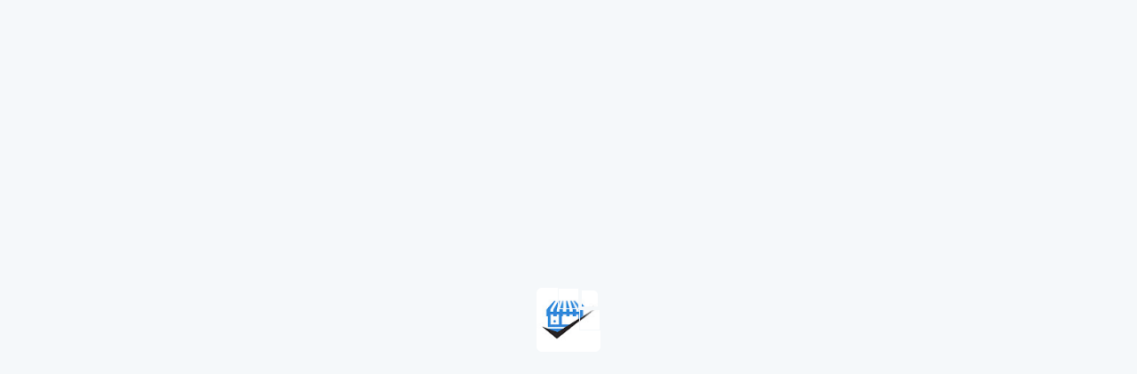

--- FILE ---
content_type: text/html; charset=UTF-8
request_url: https://streamlabs.com/buylistas/tip
body_size: 9756
content:
<!DOCTYPE html>
<html lang="en">
  <head>
    <meta charset="utf-8">
    <meta name="viewport" content="width=device-width, initial-scale=1.0, maximum-scale=1.0,user-scalable=0"/>
    <meta name="description" content="buylistas&#039;s official website powered by Streamlabs">
    <meta name="keywords" content="buylistas, Twitch, Tip, Donation, Livestream, Official">
          <meta name="sl-token" content="true">
    
            <link rel="icon" type="image/png" href="https://yt3.ggpht.com/ytc/AKedOLREO8O3L0BOc5I54kvXspkh3uv8UrSGISgPYKUB=s88-c-k-c0x00ffffff-no-rj">
        <meta property="og:image" content="https://yt3.ggpht.com/ytc/AKedOLREO8O3L0BOc5I54kvXspkh3uv8UrSGISgPYKUB=s88-c-k-c0x00ffffff-no-rj">
    
          <meta property="og:description" content="buylistas&#039;s official website powered by Streamlabs">
      <meta name="twitter:description" content="buylistas&#039;s official website powered by Streamlabs">
              <meta name="twitter:title" content="buylistas / Streamlabs">
      <meta property="og:title" content="buylistas / Streamlabs">
              <meta property="og:url" content="https://www.streamlabs.com/buylistas/home">
    
    <meta name="twitter:card" content="summary_large_image">

          <meta name="theme-color" content="#F5F8FA">
    
        <title>buylistas / Streamlabs </title>
    
    <!-- we can defer loading recaptcha from the contact form when needed -->
    <link rel="dns-prefetch" href="https://streamlabs.com">
    <link rel="dns-prefetch" href="https://sp.streamlabs.com">
    <link rel="dns-prefetch" href="https://fonts.gstatic.com">
    <link rel="dns-prefetch" href="https://fonts.googleapis.com">
    <link rel="stylesheet" href="https://sp.streamlabs.com/css/all.css?id=462ff21461d3b9a67487" type="text/css">
    <script src="https://www.instagram.com/embed.js" async ></script>
    <script src="https://embed.twitch.tv/embed/v1.js" async></script>
    <script src="https://www.google.com/recaptcha/api.js?onload=vueRecaptchaApiLoaded&render=explicit" async defer></script>
    <!-- OneTrust Cookies Consent Notice start for streamlabs.com -->

<script src="https://cdn.cookielaw.org/consent/7665fa03-a0ea-4c87-a34f-c8d13d663b42/otSDKStub.js"  type="text/javascript" charset="UTF-8" data-domain-script="7665fa03-a0ea-4c87-a34f-c8d13d663b42" ></script>
<script type="text/javascript">
function OptanonWrapper() { }
</script>
<!-- OneTrust Cookies Consent Notice end for streamlabs.com -->  </head>
  <body>
    <style>
      iframe[name^="hosted-fields-tokenization-frame_"] {
        display: block;
      }
    </style>
    <style>
    #ShirtFoldLoadingLoopV2 {
        stroke: #bfdcd0;
    }

    .merch-loader {
        position: fixed;
        top: 0;
        left: 0;
        width: 100%;
        height: 100%;
        z-index: 10000;
        display: flex;
        align-items: center;
        justify-content: center;
        transition: opacity 250ms ease-in-out;
        opacity: 0;
        pointer-events: none;

        background-size: cover;
        background-position: center top;
        background-image: url();
        background-color: #F5F8FA;
    }

    .merch-loader__container {
        width: 300px;
        height: 300px;
    }
</style>
<div data-cy="merch-site-loader" class="merch-loader">
    <div class="merch-loader__container">
        <svg id="ShirtFoldLoadingLoopV2" image-rendering="auto" baseProfile="basic" version="1.1" x="0px" y="0px" viewBox="0 0 600 600" xmlns="http://www.w3.org/2000/svg" xmlns:xlink="http://www.w3.org/1999/xlink">
            <defs>
                <g id="Symbol-6" overflow="visible">
                    <path id="Layer25_0_1_STROKES"  stroke-width="6" stroke-linejoin="round" stroke-linecap="round" fill="none" d="M87 10.9Q110.95 2.05 134.35 .35 135.2 .25 136.05 .2 142.7 -.35 150.15 2.35 156.55 4.6 167.4 7.45 178.25 10.25 187.4 10.15 196.55 10.05 207.4 8.15 218.2 6.2 228.35 2.35 235.8 -.35 243.55 .05 243.8 .05 244.1 .1 249.35 .5 254.65 1.3 272.55 3.9 291.5 10.9L369.8 41Q381.75 47.25 377.25 63.95L361.45 116.55Q357.05 131.65 342.1 127.5L291.5 109.9 291.5 262.8Q290.95 276.55 273.8 276.6L104.7 276.6Q87.55 276.55 87 262.8L87 109.9 36.4 127.5Q21.45 131.65 17.05 116.55L1.25 63.95Q-3.25 47.25 8.7 41L87 10.9Z"/>
                </g>
            </defs>
            <g id="Scene-1" overflow="visible">
                <g display="none">
                    <use xlink:href="#Symbol-6" transform="translate(603.7 167.5)">
                        <animateTransform attributeName="transform" additive="replace" type="translate" repeatCount="indefinite" dur="2.3s" keyTimes="0;.841;.986;1" values="603.7,167.5;603.7,167.5;110.2,167.5;110.2,167.5" keySplines=".25 .5 .5 1;.25 .5 .5 1;.1 .1 .9 .9" calcMode="spline"/>
                    </use>
                    <animate attributeName="display" repeatCount="indefinite" dur="2.3s" keyTimes="0;.841;1" values="none;inline;inline"/>
                </g>
                <g display="none">
                    <g id="Symbol-7" transform="translate(223.3 164.5)">
                        <animateTransform attributeName="transform" additive="replace" type="translate" repeatCount="indefinite" dur="2.3s" keyTimes="0;.81199;.899;1" values="223.3,164.5;223.3,164.5;-228.2,164.5;-228.2,164.5" keySplines=".1 .1 .9 .9;.5 0 .75 .5;.1 .1 .9 .9" calcMode="spline"/>
                        <path id="Layer26_0_1_STROKES"  stroke-width="6" stroke-linejoin="round" stroke-linecap="round" fill="none" d="M130.15 .75Q137.5 .15 144.3 4.15 148.5 7.4 148.6 12.75 148.6 13.9 148.7 15.1L148.75 151.95Q148.65 153.8 148.55 154.55 147 164.35 135.7 164.4L20.7 164.4Q2.4 164.8 .3 153.1 .05 151.85 0 150.45L0 10.25Q.35 7 2.5 5.35 2.9 5.05 3.3 4.8 13.35 -1.65 24.65 .55 30.15 1.8 36.3 4.05 42.7 6.3 53.55 9.15 64.4 11.95 73.55 11.85 82.7 11.75 93.55 9.85 104.35 7.9 114.5 4.05 119.443 2.252 130.125 .7L130.15 .7 130.15 .75Q130.1 .75 130.05 .75 130.086 .713 130.125 .7M36.3 4.05Q30.35 19.65 45.65 25.55 60.95 31.45 75.85 31.9 90.7 32.35 104.85 27.45 118.9 22.5 114.5 4.05"/>
                    </g>
                    <animate attributeName="display" repeatCount="indefinite" dur="2.3s" keyTimes="0;.783;.913;1" values="none;inline;none;none"/>
                </g>
                <g display="none">
                    <path id="Layer24_0_1_STROKES"  stroke-width="6" stroke-linejoin="round" stroke-linecap="round" fill="none" d="M345.1 163.1Q335 166.25 324.05 167.55 312.85 168.65 303.2 168.1 293.35 167.4 281.45 163.4 269.2 159.05 261.9 155.95 254.95 173.45 272.55 181.4 289.6 189.05 305.65 190.45 321.15 191.8 335.55 187.35 349.3 182.95 345.1 163.1 349.8 161.5 360.05 160.8L360.2 160.8 360.2 160.85Q367.1 160.85 373.5 165.55 377.25 169.2 377.35 174.7 377.35 175.85 377.45 177.15L377.5 317.75Q377.4 319.6 377.3 320.5 375.9 330.7 365.45 331.65L243.55 342.6Q221.2 345.05 218.65 331.3 218.25 329.75 218.2 328.15L218.2 159.6Q218.65 155.7 221.35 154 221.8 153.7 222.3 153.4 234.7 146.8 248.3 150.65 254.7 152.65 261.9 155.95M360.05 160.8L360.05 160.85 360.2 160.85"/>
                    <animate attributeName="display" repeatCount="indefinite" dur="2.3s" keyTimes="0;.754;.783;1" values="none;inline;none;none"/>
                </g>
                <g display="none">
                    <path id="Layer23_0_1_STROKES"  stroke-width="6" stroke-linejoin="round" stroke-linecap="round" fill="none" d="M263.3 145.75Q255.7 141.95 248.95 139.5 234.55 134.7 221.4 141.85 220.85 142.1 220.35 142.5 217.45 144.35 217 148.7L217 338.55Q216.95 340.4 217.3 342.1 220.2 357.5 244 354.1L368.8 338.75Q379.15 337.35 380.55 326.35 380.6 325.45 380.75 323.45L380.7 171.75Q380.6 170.4 380.65 169.1 380.55 163.15 376.75 159.1 370.4 153.85 363.6 153.7 353.3 154.25 348.55 155.75 352.8 177.45 339 182 324.4 186.65 308.65 184.95 292.1 183.1 274.5 174.3 256 165.1 263.3 145.75 270.95 149.5 283.7 154.5 296 159.3 306.1 160.3 316 161.2 327.4 160.15 338.4 159.05 348.55 155.75"/>
                    <animate attributeName="display" repeatCount="indefinite" dur="2.3s" keyTimes="0;.725;.754;1" values="none;inline;none;none"/>
                </g>
                <g display="none">
                    <path id="Layer22_0_1_STROKES"  stroke-width="6" stroke-linejoin="round" stroke-linecap="round" fill="none" d="M297.6 166.15L298.8 160.8 298.85 160.5 298.85 160.45 299.35 157.95Q300.25 153 301.15 146.95 301.4 145.15 301.8 142.35 303.7 127.6 305.65 132.45 305.7 132.45 305.75 132.8L305.75 132.85Q306.1 134.15 306.2 138.95L306.2 187.85 306.2 208.65Q306.2 208.9 306.2 209.25L306.2 352.4Q306 368.75 304.05 362.55L292.2 324.05Q290.8 319.9 290.85 306.15L290.875 210.375 290.85 182.95Q290.85 179.9 291 178.1 291 177.7 291.05 177.45 291.8 168 292.75 170.8 292.95 171.3 293.1 171.6 293.7 172.75 294.35 172.75L294.55 172.75 295 173.4 295.6 171.75M298.8 160.8L298.85 160.6 298.85 160.5M306.2 187.85Q305.95 179.3 304.8 178.8 304.3 178.5 303.7 179.55L301.45 183.9 291.85 202.35Q291.062 203.968 290.875 210.375M301.45 183.9L296.55 175.95 295 173.4M296.55 175.95L298.8 160.8"/>
                    <animate attributeName="display" repeatCount="indefinite" dur="2.3s" keyTimes="0;.696;.725;1" values="none;inline;none;none"/>
                </g>
                <g display="none">
                    <path id="Layer21_0_1_STROKES"  stroke-width="6" stroke-linejoin="round" stroke-linecap="round" fill="none" d="M300.75 160.45L304.075 157.95Q310.018 153 316.2 146.95 317.898 145.15 320.625 142.35 333.485 127.6 346.425 132.45 346.822 132.45 347.3 132.8L347.3 132.85Q349.706 134.15 350.175 138.95L350.175 187.85 350.175 208.65Q350.222 208.9 350.35 209.25 350.270 210.1 350.35 210.95L350.175 213.45 350.175 352.4Q349.069 368.75 335.775 362.55L255.675 324.05Q246.381 319.9 246.625 306.15L246.625 212.3 246.625 182.95Q246.702 179.9 247.65 178.1 247.765 177.7 248 177.45 252.857 168.459 272.05 172.825L278.6 171.75Q284.692 170.8 291.3 166.7 291.730 166.3 292.2 166.15L300.475 160.6 300.75 160.45 300.675 160.5 285.175 175.95 318.325 183.9 333.55 179.55Q337.511 178.5 340.8 178.8 348.554 179.3 350.175 187.85M350.175 208.65L350.175 213.45M272.05 172.825Q272.787 172.986 273.55 173.175L274.55 173.4 278.6 171.75M300.675 160.5L300.475 160.6M285.175 175.95L274.55 173.4M246.625 212.3Q247.293 204.2 253.225 202.35L318.325 183.9"/>
                    <animate attributeName="display" repeatCount="indefinite" dur="2.3s" keyTimes="0;.667;.696;1" values="none;inline;none;none"/>
                </g>
                <g display="none">
                    <path id="Layer20_0_1_STROKES"  stroke-width="6" stroke-linejoin="round" stroke-linecap="round" fill="none" d="M379.15 199.3Q377.5 192.15 369.2 190.2 365.65 189.3 361.1 189.35L342.55 189.9 230.9 193.25Q217.1 193.95 215.3 203.8L215.3 219.2Q215.35 219.8 215.35 220.45L215.3 222.5 215.3 320.65Q214.8 337.95 236.45 338.6L363.65 345.1Q378.05 345.7 379.15 332.15L379.15 219.95 379.15 216.05 379.15 199.3 379.15 159.8Q378.7 155.85 376.2 154L376.15 153.95Q375.7 153.55 375.25 153.4 361.05 144.9 345.45 153.15 342 154.7 339.8 155.75 331.55 159.2 323.15 161.8L318.25 163.05 318.15 163.1 293.6 173.4 342.55 189.9M379.15 219.95L379.3 217.95Q379.25 217.3 379.35 216.6 379.25 216.3 379.15 216.05M293.6 173.4L274.85 167.05 269.6 165.3 266.5 164.7Q257.8 163 249.7 160.05 247.65 159.3 244.6 158.05 230.75 151.9 218.65 160.95 218.2 161.25 217.85 161.65 215.6 163.5 215.3 167.2L215.3 203.8M274.85 167.05L282.15 166.75 269.6 165.3M282.15 166.75Q292.85 167.9 303.65 165.95 304.4 165.8 305.15 165.75L316.55 163.4 318.25 163.05M318.15 163.1L316.55 163.4M215.3 219.2L215.3 222.5"/>
                    <animate attributeName="display" repeatCount="indefinite" dur="2.3s" keyTimes="0;.638;.667;1" values="none;inline;none;none"/>
                </g>
                <g display="none">
                    <path id="Layer19_0_1_STROKES"  stroke-width="6" stroke-linejoin="round" stroke-linecap="round" fill="none" d="M375.65 205.45Q374.1 199.3 366.9 197.35 363.8 196.45 359.7 196.4L343.1 196.4 235.6 196.4Q221.4 196.65 219.5 205.95L219.5 220.6Q219.55 221.15 219.55 221.75L219.55 222.75 219.5 316.95Q219.05 333.45 241.25 333L362 333Q374.75 332.95 375.65 321L375.7 222.65 375.65 220.1 375.65 205.45 375.65 171.15Q375.3 167.7 373 166 372.6 165.7 372.2 165.4 359.75 157.45 345.65 163.9 342.55 165.25 340.5 166 333.05 168.85 325.3 170.65L320.85 171.65 320.7 171.7 297.6 180 343.1 196.4M375.7 222.65L375.7 221.75Q375.7 221.15 375.75 220.6 375.7 220.35 375.65 220.1M297.6 180L279.45 173.5 274.3 171.65 271.3 171Q262.7 169.1 254.65 166 252.6 165.25 249.5 163.9 235.4 157.45 223 165.4 222.55 165.7 222.15 166 219.9 167.7 219.5 171.15L219.5 205.95M274.3 171.65L286.6 173.5Q296.85 175 307.1 173.65 307.75 173.55 308.5 173.5L319.15 171.9 320.85 171.65M320.7 171.7L319.15 171.9M279.45 173.5L286.6 173.5M219.5 220.6L219.55 222.75"/>
                    <animate attributeName="display" repeatCount="indefinite" dur="2.3s" keyTimes="0;.609;.638;1" values="none;inline;none;none"/>
                </g>
                <g display="none">
                    <path id="Layer18_0_1_STROKES"  stroke-width="6" stroke-linejoin="round" stroke-linecap="round" fill="none" d="M319.75 175.25L324 174.3Q331.4 172.55 338.5 169.85 340.45 169.15 343.4 167.85 356.8 161.7 368.65 169.3 369.05 169.55 369.45 169.85 371.6 171.5 371.95 174.75L371.95 207.45 371.95 221.4Q372 221.6 372.05 221.85 372 222.4 372 222.95L372 223.775 371.95 317.5Q371.1 328.85 358.95 328.9L243.95 328.9Q222.8 329.35 223.25 313.6L223.3 223.875 223.25 221.85 223.25 207.9 223.25 174.75Q223.6 171.5 225.75 169.85 226.15 169.55 226.55 169.3 238.4 161.7 251.8 167.85 254.75 169.15 256.7 169.85 264.4 172.8 272.55 174.6L275.45 175.25 287.15 177Q296.9 178.45 306.65 177.15 307.3 177.05 308 177L318.15 175.5 319.75 175.25 319.6 175.3 297.6 183.2 340.95 198.8 356.75 198.8Q360.65 198.85 363.6 199.7 370.5 201.55 371.95 207.45M371.95 221.4L372 223.775M297.6 183.2L280.35 177 275.45 175.25M319.6 175.3L318.15 175.5M280.35 177L287.15 177M223.25 207.9Q225.05 199.05 238.55 198.8L340.95 198.8M223.3 223.875L223.3 222.95Q223.3 222.4 223.25 221.85"/>
                    <animate attributeName="display" repeatCount="indefinite" dur="2.3s" keyTimes="0;.565;.609;1" values="none;inline;none;none"/>
                </g>
                <g display="none">
                    <path id="Layer17_0_1_STROKES"  stroke-width="6" stroke-linejoin="round" stroke-linecap="round" fill="none" d="M319.75 175.25L324 174.3Q331.4 172.55 338.5 169.85 340.45 169.15 343.4 167.85 356.8 161.7 368.65 169.3 369.05 169.55 369.45 169.85 371.6 171.5 371.95 174.75L371.95 205.15Q377.55 207.75 378.4 213.95 378.3 214.6 378.25 215.25L372.8 317.65Q373 328.8 358.85 328.9L245.4 328.9Q223.4 328.4 222.6 316.8L217 215.25Q216.95 214.6 216.9 213.95 217.75 207.8 223.25 205.2L223.25 174.75Q223.6 171.5 225.75 169.85 226.15 169.55 226.55 169.3 238.4 161.7 251.8 167.85 254.75 169.15 256.7 169.85 264.4 172.8 272.55 174.6L275.45 175.25 287.15 177Q296.9 178.45 306.65 177.15 307.3 177.05 308 177L318.15 175.5 319.75 175.25 319.6 175.3 297.6 183.2 353.45 203.3 362.25 203.3Q368.2 203.4 371.95 205.15M297.6 183.2L280.35 177 275.45 175.25M319.6 175.3L318.15 175.5M280.35 177L287.15 177M223.25 205.2Q227.05 203.4 233.05 203.3L353.45 203.3"/>
                    <animate attributeName="display" repeatCount="indefinite" dur="2.3s" keyTimes="0;.536;.565;1" values="none;inline;none;none"/>
                </g>
                <g display="none">
                    <path id="Layer16_0_1_STROKES"  stroke-width="6" stroke-linejoin="round" stroke-linecap="round" fill="none" d="M314.3 175.85Q309.85 176.85 305.65 177.3 311.35 176.8 317.6 175.7 318.7 175.5 319.8 175.3 319.8 175.25 319.85 175.25 320 175.25 320.1 175.2 329.6 173.3 338.55 169.9 340.5 169.2 343.45 167.9 356.85 161.75 368.7 169.35 369.1 169.6 369.5 169.9 371.65 171.55 372 174.8L372 213.1 376.55 213.1Q388.95 213 386.4 225.75L375 311Q372.35 326.35 358.8 327.35L240.3 328.55Q224.35 328.75 221.65 314.9L210.7 224.5Q208.85 214.25 216.3 213.1L223.3 213.1 223.3 174.8Q223.65 171.55 225.8 169.9 226.2 169.6 226.6 169.35 238.45 161.75 251.85 167.9 254.8 169.2 256.75 169.9 265.7 173.3 275.2 175.2 275.3 175.25 275.45 175.25 275.5 175.25 275.5 175.3 276.6 175.5 277.7 175.7 283.681 176.742 289.175 177.25 285.2 176.768 281 175.85M223.3 213.1L363.5 213.1Q361.85 207 355.45 204.05L297.65 183.25 275.5 175.3M363.5 213.1L372 213.1M305.65 177.3Q301.55 177.65 297.7 177.7 297.65 177.7 297.6 177.7 294.05 177.75 290.3 177.35 289.737 177.3 289.175 177.25M297.65 183.25L319.8 175.3"/>
                    <animate attributeName="display" repeatCount="indefinite" dur="2.3s" keyTimes="0;.507;.536;1" values="none;inline;none;none"/>
                </g>
                <g display="none">
                    <path id="Layer15_0_1_STROKES"  stroke-width="6" stroke-linejoin="round" stroke-linecap="round" fill="none" d="M314.3 175.8Q309.829 176.779 305.65 177.25 311.348 176.744 317.6 175.65 318.695 175.452 319.775 175.225 319.808 175.218 319.85 175.2 319.975 175.183 320.1 175.15 329.588 173.249 338.55 169.85 340.519 169.136 343.45 167.85 356.840 161.695 368.7 169.3 369.108 169.542 369.475 169.825L369.5 169.85Q371.636 171.506 372 174.75L372 290.4M342.5 290.4Q344.249 287.827 345.35 284.05L362.55 226.8Q367.7 209.6 355.45 204L297.625 183.2 275.5 175.25Q275.5 175.2 275.45 175.2 275.3 175.2 275.2 175.15 265.7 173.25 256.75 169.85 254.8 169.15 251.85 167.85 238.45 161.7 226.6 169.3 226.2 169.55 225.8 169.85 223.65 171.5 223.3 174.75L223.3 290.4M196.5 294.65Q195.95 291.65 214.85 291.55L380.45 291.55Q399.1 291.65 397 293.55 398.5 294.9 395.95 298.05L377.25 321.55Q371.825 326.362 363.85 327.25L231.8 328.575Q223.903 328.342 218.5 322.55L196.5 294.65ZM305.65 177.25Q301.531 177.602 297.7 177.65 297.65 177.649 297.6 177.65 294.060 177.688 290.275 177.3 284.297 176.805 277.7 175.65 276.6 175.45 275.5 175.25M297.625 183.2L319.775 175.225M281 175.775Q285.809 176.833 290.275 177.3M275.4 290.4L275.4 277.4 297.65 285.15 312.775 290.4M297.65 285.15L282.525 290.4"/>
                    <animate attributeName="display" repeatCount="indefinite" dur="2.3s" keyTimes="0;.478;.507;1" values="none;inline;none;none"/>
                </g>
                <g display="none">
                    <path id="Layer14_0_1_STROKES"  stroke-width="6" stroke-linejoin="round" stroke-linecap="round" fill="none" d="M314.3 175.85Q309.85 176.85 305.65 177.3 311.35 176.8 317.6 175.7 318.7 175.5 319.8 175.3 319.8 175.25 319.85 175.25 320 175.25 320.1 175.2 329.6 173.3 338.55 169.9 340.5 169.2 343.45 167.9 356.85 161.75 368.7 169.35 369.1 169.6 369.5 169.9 371.65 171.55 372 174.8L372 328.6M319.9 292.95L326 295.05Q340.95 299.2 345.35 284.1L362.55 226.85Q367.7 209.65 355.45 204.05L297.65 183.25 275.5 175.3Q275.5 175.25 275.45 175.25 275.3 175.25 275.2 175.2 265.7 173.3 256.75 169.9 254.8 169.2 251.85 167.9 238.45 161.75 226.6 169.35 226.2 169.6 225.8 169.9 223.65 171.55 223.3 174.8L222.9 330.15 196.95 371.95Q196.75 372.2 196.5 372.6 195.95 377.9 214.85 378.15L244.55 378.1Q265.75 377.55 267.8 369.9L275.4 330.25 275.4 292.95 275.4 277.45 297.65 285.2 319.9 292.95 319.9 329 327.4 369.9Q329.4 377.55 350.75 378.1L380.45 378.15Q399.1 377.9 398.75 372.6 398.5 372.2 398.35 371.95L372.75 331M305.65 177.3Q301.55 177.65 297.7 177.7 297.65 177.7 297.6 177.7 294.05 177.75 290.3 177.35 289.737 177.3 289.175 177.25 283.681 176.742 277.7 175.7 276.6 175.5 275.5 175.3M297.65 183.25L319.8 175.3M281 175.85Q285.2 176.768 289.175 177.25M297.65 285.2L275.4 292.95M350.75 378.1L244.55 378.1"/>
                    <animate attributeName="display" repeatCount="indefinite" dur="2.3s" keyTimes="0;.449;.478;1" values="none;inline;none;none"/>
                </g>
                <g display="none">
                    <path id="Layer13_0_1_STROKES"  stroke-width="6" stroke-linejoin="round" stroke-linecap="round" fill="none" d="M314.3 175.8Q309.829 176.779 305.65 177.25 311.348 176.744 317.6 175.65 318.695 175.452 319.775 175.225 319.808 175.218 319.85 175.2 319.975 175.183 320.1 175.15 329.588 173.249 338.55 169.85 340.519 169.136 343.45 167.85 356.840 161.695 368.7 169.3 369.108 169.542 369.475 169.825L369.5 169.85Q371.636 171.506 372 174.75L372 329.45 379.85 416.325Q379.9 416.794 379.95 417.35 378.6 425.552 363.65 425.85L341.1 425.85 254.2 425.85 231.65 425.85Q216.55 425.595 215.3 417.35 215.4 416.794 215.45 416.325L222.9 330.1 223.3 174.75Q223.65 171.5 225.8 169.85 226.2 169.55 226.6 169.3 238.45 161.7 251.85 167.85 254.8 169.15 256.75 169.85 265.7 173.25 275.2 175.15 275.3 175.2 275.45 175.2 275.5 175.2 275.5 175.25 276.6 175.45 277.7 175.65 284.297 176.805 290.275 177.3 285.809 176.833 281 175.775M254.2 425.85Q272.15 425.388 273.1 413.025L275.4 328.95 275.4 292.875 275.4 277.4 297.65 285.15 319.9 292.875 326 295Q340.95 299.15 345.35 284.05L362.55 226.8Q367.7 209.6 355.45 204L297.625 183.2 275.5 175.25M290.275 177.3Q294.060 177.688 297.6 177.65 297.65 177.649 297.7 177.65 301.531 177.602 305.65 177.25M297.625 183.2L319.775 175.225M297.65 285.15L275.4 292.875M341.1 425.85Q323.05 425.388 322.15 413.025L319.9 328.95 319.9 292.875"/>
                    <animate attributeName="display" repeatCount="indefinite" dur="2.3s" keyTimes="0;.42;.449;1" values="none;inline;none;none"/>
                </g>
                <g display="none">
                    <path id="Layer12_0_1_STROKES"  stroke-width="6" stroke-linejoin="round" stroke-linecap="round" fill="none" d="M319.75 175.3L324 174.35Q331.4 172.6 338.5 169.9 340.45 169.2 343.4 167.9 356.8 161.75 368.65 169.35 369.05 169.6 369.45 169.9 371.6 171.55 371.95 174.8L371.95 433.95Q371.95 434.5 372 435.05 370.2 443.9 356.7 444.15L336.5 444.15 258.7 444.15 238.5 444.15Q225 443.9 223.2 435.05 223.25 434.5 223.25 433.95L223.25 174.8Q223.6 171.55 225.75 169.9 226.15 169.6 226.55 169.35 238.4 161.75 251.8 167.9 254.75 169.2 256.7 169.9 264.4 172.85 272.55 174.65L275.45 175.3 287.15 177.05Q296.9 178.5 306.65 177.2 307.3 177.1 308 177.05L318.15 175.55 319.75 175.3 319.6 175.35 297.6 183.25 355.4 204.05Q367.65 209.65 362.5 226.85L345.3 284.1Q340.9 299.2 325.95 295.05L319.85 292.95 319.85 430.35Q320.4 443.65 336.5 444.15M297.6 183.25L280.35 177.05 275.45 175.3M319.6 175.35L318.15 175.55M280.35 177.05L287.15 177.05M258.7 444.15Q274.8 443.65 275.35 430.35L275.35 292.95 275.35 277.45 297.6 285.2 319.85 292.95M297.6 285.2L275.35 292.95"/>
                    <animate attributeName="display" repeatCount="indefinite" dur="2.3s" keyTimes="0;.377;.42;1" values="none;inline;none;none"/>
                </g>
                <g display="none">
                    <path id="Layer11_0_1_STROKES"  stroke-width="6" stroke-linejoin="round" stroke-linecap="round" fill="none" d="M323.025 174.525Q325.8 174 328.5 173.25 329.05 173.05 329.65 172.825 334.165 171.513 338.55 169.85 340.519 169.136 343.45 167.85 356.840 161.695 368.7 169.3 369.108 169.542 369.475 169.825L369.5 169.85Q371.636 171.506 372 174.75L372 433.9Q372.023 434.460 372.025 435 370.244 443.844 356.75 444.1L336.55 444.1 264.975 444.25Q261.027 446.283 254.45 445.8L236.9 444.4Q236.087 444.365 235.325 444.3 235.162 444.285 235 444.275 223.714 443.182 222.05 435 222.1 434.45 222.1 433.9L222.1 174.75Q222.45 171.5 224.6 169.85 225 169.55 225.4 169.3 227.25 168.15 229.1 167.3 237.889 163.312 247.45 166.575 248.25 166.9 249.05 167.25 254.301 169.807 259.825 171.3 259.717 171.248 259.6 171.2L265.05 172.45 269.35 173.25Q292.705 181.076 320.1 175.15L322.3 174.675 322.775 174.575 323.025 174.525 322.925 174.575 297.3 183.65Q321.419 191.907 345.55 201.05 346.8 201.5 348.05 202 360.45 208 355.7 226.15L339.55 282.65Q335.1 298.7 320.05 294.4L319.9 294.35 319.9 430.3Q320.432 443.620 336.55 444.1M265.05 172.45Q262.411 171.989 259.825 171.3 271.002 175.874 273.225 176.675 281.641 179.698 297.3 183.65M322.775 174.575L322.925 174.575 322.3 174.675M264.975 444.25Q265.119 444.172 265.25 444.1 270.75 441.1 271 433L271 294.4 271 276.75 295.95 285.725 319.9 294.35M295.95 285.725L271 294.4"/>
                    <animate attributeName="display" repeatCount="indefinite" dur="2.3s" keyTimes="0;.348;.377;1" values="none;inline;none;none"/>
                </g>
                <g display="none">
                    <path id="Layer10_0_1_STROKES"  stroke-width="6" stroke-linejoin="round" stroke-linecap="round" fill="none" d="M323.025 174.525Q330.980 172.721 338.55 169.85 340.519 169.136 343.45 167.85 356.840 161.695 368.7 169.3 369.108 169.542 369.475 169.825L369.5 169.85Q371.636 171.506 372 174.75L372 433.9Q372.023 434.460 372.025 435 370.244 443.844 356.75 444.1L336.55 444.1 244.375 444.275Q242.522 447.308 238.8 447.45 234.85 447.6 228.9 444.75 223 441.85 222.2 433.9L222.2 174.75Q222.25 170.4 225.55 167.9 226.4 167.25 227.25 166.75 234.145 162.582 243.875 165 246.995 165.758 250.4 167.2 254 169.154 259.2 170.7 270.618 173.116 277.6 174.95 288.45 177.75 297.6 177.65 306.75 177.55 317.6 175.65 318.210 175.539 319.85 175.2 319.975 175.183 320.1 175.15L322.3 174.675 323.1 174.5 323.025 174.525 288.525 186.75 297.7 190.7Q306.6 196.2 302.85 217.7L290.65 282.55Q290.087 285.623 289.325 288.025L319.9 277.4 319.9 430.3Q320.432 443.620 336.55 444.1M265.2 172.75Q262.309 171.835 259.2 170.7M322.3 174.675Q322.662 174.607 323.025 174.525M288.525 186.75L243.875 165M289.325 288.025Q285.660 299.555 277.35 296L273.175 293.65 269.3 295Q254.35 299.15 249.95 284.05L248.725 279.975 246.1 278.5 246.1 441.5Q244.493 444.095 244.375 444.275M248.725 279.975L273.175 293.65"/>
                    <animate attributeName="display" repeatCount="indefinite" dur="2.3s" keyTimes="0;.319;.348;1" values="none;inline;none;none"/>
                </g>
                <g display="none">
                    <path id="Layer9_0_1_STROKES"  stroke-width="6" stroke-linejoin="round" stroke-linecap="round" fill="none" d="M323.05 174.6Q331 172.75 338.55 169.9 340.5 169.2 343.45 167.9 356.85 161.75 368.7 169.35 369.1 169.6 369.5 169.9 371.65 171.55 372 174.8L372 433.95Q372 434.5 372.05 435.05 370.25 443.9 356.75 444.15L336.55 444.15 243.75 444.3 234.7 444.35Q233.25 449.9 228 449.6 220.8 448.85 220.65 435.05 220.7 434.5 220.7 433.95L220.7 182.35Q220.75 174.45 224 167.75 227.25 161.05 238.35 164.25 249.4 167.4 270.5 173.6 291.6 179.8 320.15 175.3 320.687 175.162 321.225 175.025L322.575 174.675 323.1 174.55 323.05 174.6 266.65 194.55Q271.35 203.95 269.45 220.6L262.75 281.3Q261.4 293.95 257.7 294.75 262.35 297 269.3 295.05L319.9 277.45 319.9 430.35Q320.45 443.65 336.55 444.15M266.65 194.55Q265.85 192.95 264.85 191.55 260.5 185.4 252.7 180.7 248.3 178.05 242.85 175.9M322.575 174.675Q322.807 174.630 323.05 174.6 322.139 174.819 321.225 175.025M234.7 444.35Q234.75 444.25 234.75 444.15 235.55 441 235.65 435.95L235.65 276.15 254.85 293.85Q255.85 294.55 256.7 294.75 257.2 294.85 257.7 294.75M234.75 444.15L243.75 444.3"/>
                    <animate attributeName="display" repeatCount="indefinite" dur="2.3s" keyTimes="0;.29;.319;1" values="none;inline;none;none"/>
                </g>
                <g display="none">
                    <path id="Layer8_0_1_STROKES"  stroke-width="6" stroke-linejoin="round" stroke-linecap="round" fill="none" d="M323.05 174.6Q331 172.75 338.55 169.9 340.5 169.2 343.45 167.9 356.85 161.75 368.7 169.35 369.1 169.6 369.5 169.9 371.65 171.55 372 174.8L372 433.95Q372 434.5 372.05 435.05 370.25 443.9 356.75 444.15L336.55 444.15 229 444.35Q222.65 449.35 216.75 449.6 210.8 449.9 210.4 432.8L210.4 275.45 183.45 290.95Q174.7 294.7 172 277L162.2 213.3Q159.35 192.45 166.9 187.75L200.5 175.5Q212.8 170.25 224.7 168.65 240.5 166.55 256.4 170.05 268.65 172.65 277.6 175 288.45 177.8 297.6 177.7 306.75 177.6 317.6 175.7 318.2 175.6 319.85 175.25 320 175.25 320.1 175.2L322.575 174.675 323.1 174.55 323.05 174.6 239.85 204.05Q227.6 209.65 232.75 226.85L249.95 284.1Q254.35 299.2 269.3 295.05L319.9 277.45 319.9 430.35Q320.45 443.65 336.55 444.15M322.575 174.675Q322.807 174.630 323.05 174.6M220.85 205.75L220.85 179.5M222.5 408.55L222.5 423.55"/>
                    <animate attributeName="display" repeatCount="indefinite" dur="2.3s" keyTimes="0;.261;.29;1" values="none;inline;none;none"/>
                </g>
                <g display="none">
                    <path id="Layer7_0_1_STROKES"  stroke-width="6" stroke-linejoin="round" stroke-linecap="round" fill="none" d="M225.4 445L217.05 446.8Q204.75 449.4 204.35 435.2L204.35 276.5 165.15 294.05Q152.65 298.45 148.9 281.4L135.05 220.55Q131 200.8 141.65 195.25L200.45 175.1Q211 171.4 222.1 169.3 231.7 167.65 241.55 167.65 252.35 167.65 262.75 170.75 268.65 172.65 277.6 175 288.45 177.8 297.6 177.7 306.75 177.6 317.6 175.7 318.7 175.5 319.8 175.3 319.8 175.25 319.85 175.25 320 175.25 320.1 175.2 329.6 173.3 338.55 169.9 340.5 169.2 343.45 167.9 356.85 161.75 368.7 169.35 369.1 169.6 369.5 169.9 371.65 171.55 372 174.8L372 433.95Q372 434.5 372.05 435.05 370.25 443.9 356.75 444.15L336.55 444.15 222.1 444.35M220.8 184.8L220.8 196.5M336.55 444.15Q320.45 443.65 319.9 430.35L319.9 277.45 269.3 295.05Q254.35 299.2 249.95 284.1L232.75 226.85Q227.6 209.65 239.85 204.05L319.8 175.3M222.5 408.55L222.5 423.55"/>
                    <animate attributeName="display" repeatCount="indefinite" dur="2.3s" keyTimes="0;.232;.261;1" values="none;inline;none;none"/>
                </g>
                <g display="none">
                    <path id="Layer6_0_1_STROKES"  stroke-width="6" stroke-linejoin="round" stroke-linecap="round" fill="none" d="M319.8 175.3L326 173.85Q332.4 172.25 338.55 169.9 340.5 169.2 343.45 167.9 356.85 161.75 368.7 169.35 369.1 169.6 369.5 169.9 371.65 171.55 372 174.8L372 433.95Q372 434.5 372.05 435.05 370.25 443.9 356.75 444.15L336.55 444.15 214.9 444.15Q197.75 444.1 197.2 430.35L197.2 277.45 146.6 295.05Q131.65 299.2 127.25 284.1L111.45 231.5Q106.95 214.8 118.9 208.55L197.2 178.45Q221.15 169.6 244.55 167.9 245.4 167.8 246.25 167.75 252.9 167.2 260.35 169.9 266.75 172.15 277.6 175 288.45 177.8 297.6 177.7 304.55 177.6 312.45 176.55L319.8 175.3 239.85 204.05Q227.6 209.65 232.75 226.85L249.95 284.1Q254.35 299.2 269.3 295.05L319.9 277.45 319.9 430.35Q320.45 443.65 336.55 444.15"/>
                    <animate attributeName="display" repeatCount="indefinite" dur="2.3s" keyTimes="0;.188;.232;1" values="none;inline;none;none"/>
                </g>
                <g display="none">
                    <path id="Layer5_0_1_STROKES"  stroke-width="6" stroke-linejoin="round" stroke-linecap="round" fill="none" d="M329.05 173Q329.483 172.876 329.925 172.75 334.291 171.465 338.55 169.85 340.519 169.136 343.45 167.85 354.772 162.646 365 167.275 366.868 168.125 368.7 169.3 369.108 169.542 369.475 169.825L369.5 169.85Q371.636 171.506 372 174.75L372 433.9Q372.023 434.460 372.025 435 370.244 443.844 357.175 444.4L339.625 445.8Q332.839 446.307 328.825 444.1L214.9 444.1Q197.75 444.05 197.2 430.3L197.2 277.4 146.6 295Q131.65 299.15 127.25 284.05L111.45 231.45Q106.95 214.75 118.9 208.5L197.2 178.4Q221.170 169.525 244.525 167.825 245.393 167.753 246.25 167.7 252.9 167.15 260.35 169.85 266.75 172.1 277.6 174.95 288.45 177.75 297.6 177.65 306.75 177.55 317.6 175.65 323.421 174.599 329.05 173 288.788 185.804 248.525 201.05 247.275 201.523 246.025 202 233.664 208 238.375 226.15L254.55 282.65Q259.014 298.7 274.05 294.4L323.075 276.75 323.075 433Q323.358 441.084 328.825 444.1"/>
                    <animate attributeName="display" repeatCount="indefinite" dur="2.3s" keyTimes="0;.159;.188;1" values="none;inline;none;none"/>
                </g>
                <g display="none">
                    <path id="Layer4_0_1_STROKES"  stroke-width="6" stroke-linejoin="round" stroke-linecap="round" fill="none" d="M349.575 443.9L214.9 444.1Q197.75 444.05 197.2 430.3L197.2 277.4 146.6 295Q131.65 299.15 127.25 284.05L111.45 231.45Q106.95 214.75 118.9 208.5L197.2 178.4Q221.170 169.525 244.525 167.825 245.393 167.753 246.25 167.7 252.9 167.15 260.35 169.85 266.75 172.1 277.6 174.95 288.45 177.75 297.6 177.65 306.75 177.55 317.6 175.65 322.773 174.719 329 172.75 335.776 170.590 343.8 167.2 357.839 161.253 366.95 166.75 367.819 167.266 368.65 167.9 371.941 170.380 372 174.75L372 433.9Q371.207 441.868 365.275 444.725 359.343 447.586 355.4 447.45 351.452 447.303 349.575 443.9 348.861 441.434 348.775 437.825L348.1 278.5 316.85 295.975Q306.817 300.290 303.525 282.525L291.35 217.7Q287.594 196.224 296.475 190.7L348.25 168.4"/>
                    <animate attributeName="display" repeatCount="indefinite" dur="2.3s" keyTimes="0;.13;.159;1" values="none;inline;none;none"/>
                </g>
                <g display="none">
                    <path id="Layer3_0_1_STROKES"  stroke-width="6" stroke-linejoin="round" stroke-linecap="round" fill="none" d="M357.95 444.1L214.9 444.1Q197.75 444.05 197.2 430.3L197.2 277.4 146.6 295Q131.65 299.15 127.25 284.05L111.45 231.45Q106.95 214.75 118.9 208.5L197.2 178.4Q221.170 169.525 244.525 167.825 245.393 167.753 246.25 167.7 252.9 167.15 260.35 169.85 266.75 172.1 277.6 174.95 288.45 177.75 297.6 177.65 299.271 177.631 301 177.55 308.732 177.202 317.6 175.65 326.246 174.093 340 169.075 343.429 167.817 347.175 166.35 365.943 158.984 371.95 174 371.994 174.364 372 182.3L372 433.9Q372.023 434.460 372.025 435 371.890 448.818 363.35 449.35 359.419 449.866 357.95 444.1 357.127 440.942 357.05 435.9L357.05 276.1 337.85 293.8Q336.870 294.515 336 294.675 331.462 295.516 329.925 281.25L323.25 220.55Q321.058 201.065 327.85 191.475 332.201 185.333 340 180.65 344.381 178.020 349.85 175.85"/>
                    <animate attributeName="display" repeatCount="indefinite" dur="2.3s" keyTimes="0;.101;.13;1" values="none;inline;none;none"/>
                </g>
                <g display="none">
                    <path id="Layer2_0_1_STROKES"  stroke-width="6" stroke-linejoin="round" stroke-linecap="round" fill="none" d="M372.05 409.95L372.05 444.1 214.95 444.1Q197.8 444.05 197.25 430.3L197.25 277.4 146.65 295Q131.7 299.15 127.3 284.05L111.5 231.45Q107 214.75 118.95 208.5L197.25 178.4Q221.2 169.55 244.6 167.85 245.45 167.75 246.3 167.7 252.95 167.15 260.4 169.85 266.8 172.1 277.65 174.95 288.5 177.75 297.65 177.65 301.2 177.6 305.05 177.3 306.05 177.2 307.05 177.15 312.15 176.6 317.65 175.65 328.4 173.7 338.55 169.9 352.4 166 368.2 168.1 380.1 169.7 392.4 174.95L426 187.2Q433.55 191.9 430.7 212.75L420.9 276.45Q418.2 294.15 409.45 290.4L382.5 274.9 382.5 434.85Q382.25 449.15 373.95 446.55M372.05 205.2L372.05 178.95M368.75 444.75L377.1 446.55"/>
                    <animate attributeName="display" repeatCount="indefinite" dur="2.3s" keyTimes="0;.072;.101;1" values="none;inline;none;none"/>
                </g>
                <g display="none">
                    <path id="Layer1_0_1_STROKES"  stroke-width="6" stroke-linejoin="round" stroke-linecap="round" fill="none" d="M372 444.1L214.9 444.1Q197.75 444.05 197.2 430.3L197.2 277.4 146.6 295Q131.65 299.15 127.25 284.05L111.45 231.45Q106.95 214.75 118.9 208.5L197.2 178.4Q221.170 169.525 244.525 167.825 245.393 167.753 246.25 167.7 252.9 167.15 260.35 169.85 266.75 172.1 277.6 174.95 288.45 177.75 297.6 177.65 306.75 177.55 317.6 175.65 328.4 173.7 338.55 169.85 341.255 168.869 344 168.3 348.814 167.295 353.75 167.55 354.019 167.569 354.3 167.6 361.406 168.131 368.675 169.375 370.338 169.363 372 169.55 380.576 170.525 389.75 173.5L452.45 195Q463.1 200.55 459.05 220.3L445.2 281.15Q441.45 298.2 428.95 293.8L389.75 276.25 389.75 434.95Q389.35 449.15 377.05 446.55L368.7 444.75M372 169.55L372 169.975Q370.335 169.655 368.675 169.375M373.3 184.55L373.3 196.25M371.6 408.3L371.6 423.3"/>
                    <animate attributeName="display" repeatCount="indefinite" dur="2.3s" keyTimes="0;.043;.072;1" values="none;inline;none;none"/>
                </g>
                <g>
                    <use xlink:href="#Symbol-6" transform="translate(110.2 167.5)"/>
                    <animate attributeName="display" repeatCount="indefinite" dur="2.3s" keyTimes="0;.043;1" values="inline;none;none"/>
                </g>
            </g>
        </svg>
    </div>
</div>
          <style>
    .loading-spinner-container {
        position: fixed;
        top: 0;
        left: 0;
        width: 100%;
        height: 100%;
        z-index: 10000;
        display: flex;
        align-items: center;
        justify-content: center;
        transition: opacity 250ms ease-in-out;
        opacity: 1;
        pointer-events: none;

        background-size: cover;
        background-position: center top;
        background-image: url();
        background-color: #F5F8FA;
    }

    .loading-spinner {
        width: 72px;
        height: 72px;
        display: flex;
        flex-wrap: wrap;
    }

    .loading-spinner > div {
        display: inline-flex;
        height: 24px;
        width: 24px;
        animation: cube 1.5s infinite ease-in-out;
    }

    .loading-spinner > div > div {
        height: 100%;
        width: 100%;
        background-image: url(https://yt3.ggpht.com/ytc/AKedOLREO8O3L0BOc5I54kvXspkh3uv8UrSGISgPYKUB=s88-c-k-c0x00ffffff-no-rj);
        background-size: 72px 72px;
        background-position: -9999px -9999px;
        background-repeat: no-repeat;
    }

    .loading-spinner div:nth-child(1) {
        animation-delay: 200ms;
    }
    .loading-spinner div:nth-child(1) div {
        border-radius: 6px 0 0 0;
        background-position: 0% 0%;
    }

    .loading-spinner div:nth-child(2) {
        animation-delay: 300ms;
    }
    .loading-spinner div:nth-child(2) div {
        background-position: 50% 0%;
    }

    .loading-spinner div:nth-child(3) {
        animation-delay: 400ms;
    }
    .loading-spinner div:nth-child(3) div {
        border-radius: 0 6px 0 0;
        background-position: 100% 0%;
    }

    .loading-spinner div:nth-child(4) {
        animation-delay: 100ms;
    }
    .loading-spinner div:nth-child(4) div {
        background-position: 0% 50%;
    }

    .loading-spinner div:nth-child(5) {
        animation-delay: 200ms;
    }
    .loading-spinner div:nth-child(5) div {
        background-position: 50% 50%;
    }

    .loading-spinner div:nth-child(6) {
        animation-delay: 300ms;
    }
    .loading-spinner div:nth-child(6) div {
        background-position: 100% 50%;
    }

    .loading-spinner div:nth-child(7) {
        animation-delay: 0ms;
    }
    .loading-spinner div:nth-child(7) div {
        border-radius: 0 0 0 6px;
        background-position: 0% 100%;
    }

    .loading-spinner div:nth-child(8) {
        animation-delay: 100ms;
    }
    .loading-spinner div:nth-child(8) div {
        background-position: 50% 100%;
    }

    .loading-spinner div:nth-child(9) {
        animation-delay: 200ms;
    }
    .loading-spinner div:nth-child(9) div {
        border-radius: 0 0 6px 0;
        background-position: 100% 100%;
    }

    @keyframes cube {

        0%,
        70%,
        100% {
            transform: scale(1, 1);
        }

        35% {
            transform: scale(0, 0);
        }
    }
</style>
<div data-cy="live-site-loader" class="loading-spinner-container">
    <div class="loading-spinner">
        <div><div></div></div>
        <div><div></div></div>
        <div><div></div></div>
        <div><div></div></div>
        <div><div></div></div>
        <div><div></div></div>
        <div><div></div></div>
        <div><div></div></div>
        <div><div></div></div>
    </div>
</div>    
                  <input type="hidden" name="theme-color" id="theme-color" value="#F5F8FA" />
    
    <input type="hidden" id="username" value="buylistas" />
    <div id="app" class="main">
    </div>

    <script src="https://www.paypalobjects.com/api/checkout.min.js?v=1"></script>
    <script src="https://sp.streamlabs.com/js/manifest.js?id=01c8731923a46c30aaed"></script>
    <script src="https://sp.streamlabs.com/js/vendor.js?id=c010b8b86fb51005ff0a"></script>
    <script src="https://sp.streamlabs.com/js/site.js?id=e2625901e3ef7395148b"></script>
    <script src="https://sp.streamlabs.com/js/particles.js?id=2437b8f886dd66661669"></script>
    <script src="https://payments.openalerts.com/js/oapayment.js?v=1.1"></script>

    <script src="https://kit.fontawesome.com/b10c6226ba.js" async></script>

<!-- fonts -->
<link href="https://cdn.streamlabs.com/icons/style.css" rel="stylesheet" />

<script src="https://ajax.googleapis.com/ajax/libs/webfont/1.6.26/webfont.js"></script>

<!-- css hover for button animations -->
<link rel="stylesheet" href="https://cdnjs.cloudflare.com/ajax/libs/hover.css/2.3.1/css/hover-min.css">

<script>
  WebFont.load({
    google: {
      families: ['Muli:900', 'Nunito:200,600', 'Roboto:400,500,700']
    }
  });
</script>
    <script async src="https://www.googletagmanager.com/gtag/js?id=UA-103165798-2"></script>
<script type="text/plain" class="optanon-category-C0004">
    window.dataLayer = window.dataLayer || [];
    function gtag(){dataLayer.push(arguments);}
    gtag('js', new Date());
    gtag('config', 'UA-103165798-2');
</script>
    <script async src="https://www.googletagmanager.com/gtag/js?id=G-BW2TDM1Z3W"></script>
<script>
  window.dataLayer = window.dataLayer || [];
  function gtag(){dataLayer.push(arguments);}
  gtag('js', new Date());
  gtag('config', 'G-BW2TDM1Z3W');
</script>
<script async src="https://www.googletagmanager.com/gtag/js?id=AW-710034596"></script>
<script>
  window.dataLayer = window.dataLayer || [];
  function gtag(){dataLayer.push(arguments);}
  gtag('js', new Date());
  gtag('config', 'AW-710034596');
</script>
<script async src="https://www.googletagmanager.com/gtag/js?id=G-4DEHTHR8TC"></script>
<script>
  window.dataLayer = window.dataLayer || [];
  function gtag(){dataLayer.push(arguments);}
  gtag('js', new Date());

  gtag('config', 'G-4DEHTHR8TC');
</script>
    <!-- tmp -->
  </body>
</html>


--- FILE ---
content_type: application/javascript; charset=UTF-8
request_url: https://payments.openalerts.com/js/oapayment.js?v=1.1
body_size: 946
content:
function PaymentProcessor(){this.scriptsLoaded=[],this.init()}function StripeProcessor(t){PaymentProcessor.call(this,t),this.instance=null}var Config={STRIPE_PUBLISHABLE:"pk_live_Pp9hOrHcbo2oudbY5keOmdnq"};PaymentProcessor.prototype.init=function(){var t=this;this.loadRequiredScripts(function(){t.setProcessorVariables()})},PaymentProcessor.prototype.getToken=function(t){return this.clientData=t,this.filterClientData(),this.handleProcessorSubmit()},PaymentProcessor.prototype.getBankToken=function(t){var e=this;return this.clientData=t,this.filterBankData(),e.handleProcessorBankSubmit().then(function(t){return t})["catch"](function(t){throw t})},PaymentProcessor.prototype.filterClientData=function(){var t=this.getAllowedClientData();t.forEach(function(t){if(!this.clientData[t])throw"missing client information : "+t}.bind(this))},PaymentProcessor.prototype.filterBankData=function(){var t=this.getAllowedBankData();t.forEach(function(t){if(!this.clientData[t])throw"missing bank information : "+t}.bind(this))},PaymentProcessor.prototype.loadRequiredScripts=function(t,e){var n=this.getExternalScripts(),r=document.getElementsByTagName("head")[0],o=n.length,i=0,c=this;try{n.forEach(function(e){if(c.scriptsLoaded.indexOf(e)!==-1)return i++,i==o&&t(),!0;var n=document.createElement("script");n.setAttribute("src",e),c.scriptsLoaded.push(e),n.onload=function(e){i++,i==o&&t()},r.appendChild(n)})}catch(a){e()}},PaymentProcessor.prototype.getAllowedClientData=function(){return["number","cvc","exp_month","exp_year","zipcode"]},PaymentProcessor.prototype.getAllowedBankData=function(){return["country","currency","account_number","account_holder_name","account_holder_type"]},PaymentProcessor.prototype.handleProcessorSubmit=function(t){console.log("Child class didn't implement this function")},PaymentProcessor.prototype.setProcessorVariables=function(){console.log("Child class didn't implement this function")},PaymentProcessor.prototype.getExternalScripts=function(){console.log("Child class didn't implement this function")},StripeProcessor.prototype.getProcessorName=function(){console.log("Child class didn't implement this function")},StripeProcessor.prototype=Object.create(PaymentProcessor.prototype),StripeProcessor.prototype.handleProcessorSubmit=function(){var t=this;return new Promise(function(e,n){Stripe.createToken({number:t.clientData.number,cvc:t.clientData.cvc,exp_month:t.clientData.exp_month,exp_year:t.clientData.exp_year,address_zip:t.clientData.zipcode,address_line1:t.clientData.line1,address_line2:t.clientData.line2,address_city:t.clientData.city,address_state:t.clientData.state,address_country:t.clientData.country,name:t.clientData.first_name+" "+t.clientData.last_name},function(t,r){return r.error?n(r.error.message):void e({token:r.id,card:r.card})})})},StripeProcessor.prototype.handleProcessorBankSubmit=function(){var t=this;return t.instance.createToken("bank_account",{country:t.clientData.country,currency:t.clientData.currency,routing_number:t.clientData.routing_number,account_number:t.clientData.account_number,account_holder_name:t.clientData.account_holder_name,account_holder_type:t.clientData.account_holder_type}).then(function(t){if(t.error)throw t.error.message;return t.token.id})["catch"](function(t){throw t})},StripeProcessor.prototype.setProcessorVariables=function(){this.instance=Stripe(Config.STRIPE_PUBLISHABLE)},StripeProcessor.prototype.getConnectAccountInstance=function(t){return Stripe(Config.STRIPE_PUBLISHABLE,{stripeAccount:t})},StripeProcessor.prototype.getExternalScripts=function(){return["https://js.stripe.com/v3/"]},StripeProcessor.prototype.getProcessorName=function(){return"stripe"};var OAPayment=OAPayment||{};OAPayment.stripe=new StripeProcessor;